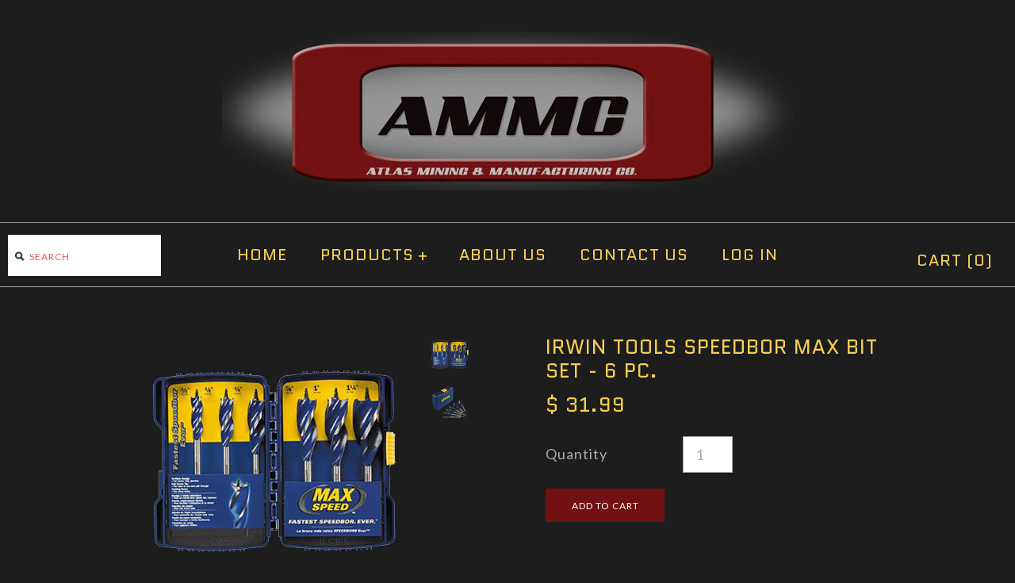

--- FILE ---
content_type: text/html; charset=utf-8
request_url: https://eliteweldingus.com/products/irwin-tools-speedbor-max-bit-set-6-pc
body_size: 13675
content:
<!DOCTYPE html>
<!--[if lte IE 7 ]>   <html class="no-js ie7"> <![endif]-->
<!--[if IE 8 ]>   <html class="no-js ie8"> <![endif]-->
<!--[if (gt IE 8)|!(IE)]><!--> <html class="no-js"> <!--<![endif]-->
<head>
  <!-- Symmetry 1.8.7 -->
<meta charset="UTF-8">
  <meta http-equiv="X-UA-Compatible" content="IE=edge,chrome=1">
  <meta name="viewport" content="width=device-width,initial-scale=1.0" />
  
  <title>
    Irwin Tools Speedbor Max Bit Set - 6 pc. - AMMC
  </title>
  
  <meta name="description" content="Speedbor Speed bits have a tri-flute design for faster chip ejection, with a full screw tip allowing bits to self feed. The Fastest Speedbor ever Cutting spurs have 3 cutting edges for added durability Grooved hex shank prevents slipping in drill chuck or bit extension Fits all standard 1/4&quot; quick change chucks Include" />
  
  <link rel="canonical" href="https://ammcindustries.com/products/irwin-tools-speedbor-max-bit-set-6-pc" />
  
  
  
  <link rel="shortcut icon" type="image/x-icon" href="//eliteweldingus.com/cdn/shop/t/11/assets/favicon.ico?v=124716697993589888671486426125">
  
  
<meta property="og:site_name" content="AMMC" />

    <meta property="og:image" content="http://eliteweldingus.com/cdn/shop/products/speedbor-max-speed-bit-sets-2163_1024x1024.png?v=1578610523" />
    <meta property="og:description" content="Speedbor Speed bits have a tri-flute design for faster chip ejection, with a full screw tip allowing bits to self..." />
    <meta property="og:title" content="Irwin Tools Speedbor Max Bit Set - 6 pc. - AMMC" />
    <meta property="og:type" content="product" />
    <meta property="og:url" content="https://ammcindustries.com/products/irwin-tools-speedbor-max-bit-set-6-pc" />
    <meta property="og:price:amount" content="31.99" />
    <meta property="og:price:currency" content="USD" />
    <meta property="og:availability" content="instock" />

  
  
  
    
    
    
    
    
    <link href="//fonts.googleapis.com/css?family=Lato:400,700" rel="stylesheet" type="text/css">
    
  
    
    
    
    
    
    <link href="//fonts.googleapis.com/css?family=Quantico" rel="stylesheet" type="text/css">
    
  
    
    
    
    
    
    <link href="//fonts.googleapis.com/css?family=Lato" rel="stylesheet" type="text/css">
    
  
    
    
    
    
    
    <link href="//fonts.googleapis.com/css?family=Quantico" rel="stylesheet" type="text/css">
    
  
    
    
    
    
    
    <link href="//fonts.googleapis.com/css?family=Lato:400,700" rel="stylesheet" type="text/css">
    
  
  
  <link href="//eliteweldingus.com/cdn/shop/t/11/assets/jquery.fancybox-1.3.4.css?v=98371336391678650921486426127" rel="stylesheet" type="text/css" media="all" />
  <link href="//eliteweldingus.com/cdn/shop/t/11/assets/styles.css?v=5944302841662842951721924279" rel="stylesheet" type="text/css" media="all" />
  
  
  
  <script src="//eliteweldingus.com/cdn/shopifycloud/storefront/assets/themes_support/option_selection-b017cd28.js" type="text/javascript"></script>
  <script src="//ajax.googleapis.com/ajax/libs/jquery/1.8/jquery.min.js" type="text/javascript"></script>
  <script src="//eliteweldingus.com/cdn/shopifycloud/storefront/assets/themes_support/api.jquery-7ab1a3a4.js" type="text/javascript"></script>
  <script src="//eliteweldingus.com/cdn/shop/t/11/assets/jquery.imagesloaded.js?v=152185615114068459041486426128" type="text/javascript"></script>
  <script src="//eliteweldingus.com/cdn/shop/t/11/assets/jquery.flexslider-min.js?v=118028598141947038601486426127" type="text/javascript"></script>
  <script src="//eliteweldingus.com/cdn/shop/t/11/assets/jquery.fancybox-1.3.4.pack.js?v=34089609541447856301486426127" type="text/javascript"></script>
<script>
  Shopify.money_format = "$ {{amount}}";
</script>
    <script src="//eliteweldingus.com/cdn/shop/t/11/assets/main.js?v=85909337117757161311721924279" type="text/javascript"></script>


<style type="text/css">
  
  
  
</style>

    <script>window.performance && window.performance.mark && window.performance.mark('shopify.content_for_header.start');</script><meta name="google-site-verification" content="fRuaqtXx-en7QeYSMMBK8mPPjmhe4jrkZbEFLIaA4UY">
<meta id="shopify-digital-wallet" name="shopify-digital-wallet" content="/7343643/digital_wallets/dialog">
<meta name="shopify-checkout-api-token" content="c9c0db37de4d1890fdf78eea33825ded">
<meta id="in-context-paypal-metadata" data-shop-id="7343643" data-venmo-supported="false" data-environment="production" data-locale="en_US" data-paypal-v4="true" data-currency="USD">
<link rel="alternate" type="application/json+oembed" href="https://ammcindustries.com/products/irwin-tools-speedbor-max-bit-set-6-pc.oembed">
<script async="async" src="/checkouts/internal/preloads.js?locale=en-US"></script>
<link rel="preconnect" href="https://shop.app" crossorigin="anonymous">
<script async="async" src="https://shop.app/checkouts/internal/preloads.js?locale=en-US&shop_id=7343643" crossorigin="anonymous"></script>
<script id="shopify-features" type="application/json">{"accessToken":"c9c0db37de4d1890fdf78eea33825ded","betas":["rich-media-storefront-analytics"],"domain":"eliteweldingus.com","predictiveSearch":true,"shopId":7343643,"locale":"en"}</script>
<script>var Shopify = Shopify || {};
Shopify.shop = "ammc-2.myshopify.com";
Shopify.locale = "en";
Shopify.currency = {"active":"USD","rate":"1.0"};
Shopify.country = "US";
Shopify.theme = {"name":"Symmetry - TH-02-06-17","id":173767697,"schema_name":null,"schema_version":null,"theme_store_id":null,"role":"main"};
Shopify.theme.handle = "null";
Shopify.theme.style = {"id":null,"handle":null};
Shopify.cdnHost = "eliteweldingus.com/cdn";
Shopify.routes = Shopify.routes || {};
Shopify.routes.root = "/";</script>
<script type="module">!function(o){(o.Shopify=o.Shopify||{}).modules=!0}(window);</script>
<script>!function(o){function n(){var o=[];function n(){o.push(Array.prototype.slice.apply(arguments))}return n.q=o,n}var t=o.Shopify=o.Shopify||{};t.loadFeatures=n(),t.autoloadFeatures=n()}(window);</script>
<script>
  window.ShopifyPay = window.ShopifyPay || {};
  window.ShopifyPay.apiHost = "shop.app\/pay";
  window.ShopifyPay.redirectState = null;
</script>
<script id="shop-js-analytics" type="application/json">{"pageType":"product"}</script>
<script defer="defer" async type="module" src="//eliteweldingus.com/cdn/shopifycloud/shop-js/modules/v2/client.init-shop-cart-sync_BdyHc3Nr.en.esm.js"></script>
<script defer="defer" async type="module" src="//eliteweldingus.com/cdn/shopifycloud/shop-js/modules/v2/chunk.common_Daul8nwZ.esm.js"></script>
<script type="module">
  await import("//eliteweldingus.com/cdn/shopifycloud/shop-js/modules/v2/client.init-shop-cart-sync_BdyHc3Nr.en.esm.js");
await import("//eliteweldingus.com/cdn/shopifycloud/shop-js/modules/v2/chunk.common_Daul8nwZ.esm.js");

  window.Shopify.SignInWithShop?.initShopCartSync?.({"fedCMEnabled":true,"windoidEnabled":true});

</script>
<script>
  window.Shopify = window.Shopify || {};
  if (!window.Shopify.featureAssets) window.Shopify.featureAssets = {};
  window.Shopify.featureAssets['shop-js'] = {"shop-cart-sync":["modules/v2/client.shop-cart-sync_QYOiDySF.en.esm.js","modules/v2/chunk.common_Daul8nwZ.esm.js"],"init-fed-cm":["modules/v2/client.init-fed-cm_DchLp9rc.en.esm.js","modules/v2/chunk.common_Daul8nwZ.esm.js"],"shop-button":["modules/v2/client.shop-button_OV7bAJc5.en.esm.js","modules/v2/chunk.common_Daul8nwZ.esm.js"],"init-windoid":["modules/v2/client.init-windoid_DwxFKQ8e.en.esm.js","modules/v2/chunk.common_Daul8nwZ.esm.js"],"shop-cash-offers":["modules/v2/client.shop-cash-offers_DWtL6Bq3.en.esm.js","modules/v2/chunk.common_Daul8nwZ.esm.js","modules/v2/chunk.modal_CQq8HTM6.esm.js"],"shop-toast-manager":["modules/v2/client.shop-toast-manager_CX9r1SjA.en.esm.js","modules/v2/chunk.common_Daul8nwZ.esm.js"],"init-shop-email-lookup-coordinator":["modules/v2/client.init-shop-email-lookup-coordinator_UhKnw74l.en.esm.js","modules/v2/chunk.common_Daul8nwZ.esm.js"],"pay-button":["modules/v2/client.pay-button_DzxNnLDY.en.esm.js","modules/v2/chunk.common_Daul8nwZ.esm.js"],"avatar":["modules/v2/client.avatar_BTnouDA3.en.esm.js"],"init-shop-cart-sync":["modules/v2/client.init-shop-cart-sync_BdyHc3Nr.en.esm.js","modules/v2/chunk.common_Daul8nwZ.esm.js"],"shop-login-button":["modules/v2/client.shop-login-button_D8B466_1.en.esm.js","modules/v2/chunk.common_Daul8nwZ.esm.js","modules/v2/chunk.modal_CQq8HTM6.esm.js"],"init-customer-accounts-sign-up":["modules/v2/client.init-customer-accounts-sign-up_C8fpPm4i.en.esm.js","modules/v2/client.shop-login-button_D8B466_1.en.esm.js","modules/v2/chunk.common_Daul8nwZ.esm.js","modules/v2/chunk.modal_CQq8HTM6.esm.js"],"init-shop-for-new-customer-accounts":["modules/v2/client.init-shop-for-new-customer-accounts_CVTO0Ztu.en.esm.js","modules/v2/client.shop-login-button_D8B466_1.en.esm.js","modules/v2/chunk.common_Daul8nwZ.esm.js","modules/v2/chunk.modal_CQq8HTM6.esm.js"],"init-customer-accounts":["modules/v2/client.init-customer-accounts_dRgKMfrE.en.esm.js","modules/v2/client.shop-login-button_D8B466_1.en.esm.js","modules/v2/chunk.common_Daul8nwZ.esm.js","modules/v2/chunk.modal_CQq8HTM6.esm.js"],"shop-follow-button":["modules/v2/client.shop-follow-button_CkZpjEct.en.esm.js","modules/v2/chunk.common_Daul8nwZ.esm.js","modules/v2/chunk.modal_CQq8HTM6.esm.js"],"lead-capture":["modules/v2/client.lead-capture_BntHBhfp.en.esm.js","modules/v2/chunk.common_Daul8nwZ.esm.js","modules/v2/chunk.modal_CQq8HTM6.esm.js"],"checkout-modal":["modules/v2/client.checkout-modal_CfxcYbTm.en.esm.js","modules/v2/chunk.common_Daul8nwZ.esm.js","modules/v2/chunk.modal_CQq8HTM6.esm.js"],"shop-login":["modules/v2/client.shop-login_Da4GZ2H6.en.esm.js","modules/v2/chunk.common_Daul8nwZ.esm.js","modules/v2/chunk.modal_CQq8HTM6.esm.js"],"payment-terms":["modules/v2/client.payment-terms_MV4M3zvL.en.esm.js","modules/v2/chunk.common_Daul8nwZ.esm.js","modules/v2/chunk.modal_CQq8HTM6.esm.js"]};
</script>
<script>(function() {
  var isLoaded = false;
  function asyncLoad() {
    if (isLoaded) return;
    isLoaded = true;
    var urls = ["https:\/\/cdn.hextom.com\/js\/freeshippingbar.js?shop=ammc-2.myshopify.com"];
    for (var i = 0; i < urls.length; i++) {
      var s = document.createElement('script');
      s.type = 'text/javascript';
      s.async = true;
      s.src = urls[i];
      var x = document.getElementsByTagName('script')[0];
      x.parentNode.insertBefore(s, x);
    }
  };
  if(window.attachEvent) {
    window.attachEvent('onload', asyncLoad);
  } else {
    window.addEventListener('load', asyncLoad, false);
  }
})();</script>
<script id="__st">var __st={"a":7343643,"offset":-25200,"reqid":"7d6d5076-d263-4252-b11f-837db9f0aae8-1768963804","pageurl":"eliteweldingus.com\/products\/irwin-tools-speedbor-max-bit-set-6-pc","u":"2dd2742ee033","p":"product","rtyp":"product","rid":503103300};</script>
<script>window.ShopifyPaypalV4VisibilityTracking = true;</script>
<script id="captcha-bootstrap">!function(){'use strict';const t='contact',e='account',n='new_comment',o=[[t,t],['blogs',n],['comments',n],[t,'customer']],c=[[e,'customer_login'],[e,'guest_login'],[e,'recover_customer_password'],[e,'create_customer']],r=t=>t.map((([t,e])=>`form[action*='/${t}']:not([data-nocaptcha='true']) input[name='form_type'][value='${e}']`)).join(','),a=t=>()=>t?[...document.querySelectorAll(t)].map((t=>t.form)):[];function s(){const t=[...o],e=r(t);return a(e)}const i='password',u='form_key',d=['recaptcha-v3-token','g-recaptcha-response','h-captcha-response',i],f=()=>{try{return window.sessionStorage}catch{return}},m='__shopify_v',_=t=>t.elements[u];function p(t,e,n=!1){try{const o=window.sessionStorage,c=JSON.parse(o.getItem(e)),{data:r}=function(t){const{data:e,action:n}=t;return t[m]||n?{data:e,action:n}:{data:t,action:n}}(c);for(const[e,n]of Object.entries(r))t.elements[e]&&(t.elements[e].value=n);n&&o.removeItem(e)}catch(o){console.error('form repopulation failed',{error:o})}}const l='form_type',E='cptcha';function T(t){t.dataset[E]=!0}const w=window,h=w.document,L='Shopify',v='ce_forms',y='captcha';let A=!1;((t,e)=>{const n=(g='f06e6c50-85a8-45c8-87d0-21a2b65856fe',I='https://cdn.shopify.com/shopifycloud/storefront-forms-hcaptcha/ce_storefront_forms_captcha_hcaptcha.v1.5.2.iife.js',D={infoText:'Protected by hCaptcha',privacyText:'Privacy',termsText:'Terms'},(t,e,n)=>{const o=w[L][v],c=o.bindForm;if(c)return c(t,g,e,D).then(n);var r;o.q.push([[t,g,e,D],n]),r=I,A||(h.body.append(Object.assign(h.createElement('script'),{id:'captcha-provider',async:!0,src:r})),A=!0)});var g,I,D;w[L]=w[L]||{},w[L][v]=w[L][v]||{},w[L][v].q=[],w[L][y]=w[L][y]||{},w[L][y].protect=function(t,e){n(t,void 0,e),T(t)},Object.freeze(w[L][y]),function(t,e,n,w,h,L){const[v,y,A,g]=function(t,e,n){const i=e?o:[],u=t?c:[],d=[...i,...u],f=r(d),m=r(i),_=r(d.filter((([t,e])=>n.includes(e))));return[a(f),a(m),a(_),s()]}(w,h,L),I=t=>{const e=t.target;return e instanceof HTMLFormElement?e:e&&e.form},D=t=>v().includes(t);t.addEventListener('submit',(t=>{const e=I(t);if(!e)return;const n=D(e)&&!e.dataset.hcaptchaBound&&!e.dataset.recaptchaBound,o=_(e),c=g().includes(e)&&(!o||!o.value);(n||c)&&t.preventDefault(),c&&!n&&(function(t){try{if(!f())return;!function(t){const e=f();if(!e)return;const n=_(t);if(!n)return;const o=n.value;o&&e.removeItem(o)}(t);const e=Array.from(Array(32),(()=>Math.random().toString(36)[2])).join('');!function(t,e){_(t)||t.append(Object.assign(document.createElement('input'),{type:'hidden',name:u})),t.elements[u].value=e}(t,e),function(t,e){const n=f();if(!n)return;const o=[...t.querySelectorAll(`input[type='${i}']`)].map((({name:t})=>t)),c=[...d,...o],r={};for(const[a,s]of new FormData(t).entries())c.includes(a)||(r[a]=s);n.setItem(e,JSON.stringify({[m]:1,action:t.action,data:r}))}(t,e)}catch(e){console.error('failed to persist form',e)}}(e),e.submit())}));const S=(t,e)=>{t&&!t.dataset[E]&&(n(t,e.some((e=>e===t))),T(t))};for(const o of['focusin','change'])t.addEventListener(o,(t=>{const e=I(t);D(e)&&S(e,y())}));const B=e.get('form_key'),M=e.get(l),P=B&&M;t.addEventListener('DOMContentLoaded',(()=>{const t=y();if(P)for(const e of t)e.elements[l].value===M&&p(e,B);[...new Set([...A(),...v().filter((t=>'true'===t.dataset.shopifyCaptcha))])].forEach((e=>S(e,t)))}))}(h,new URLSearchParams(w.location.search),n,t,e,['guest_login'])})(!0,!0)}();</script>
<script integrity="sha256-4kQ18oKyAcykRKYeNunJcIwy7WH5gtpwJnB7kiuLZ1E=" data-source-attribution="shopify.loadfeatures" defer="defer" src="//eliteweldingus.com/cdn/shopifycloud/storefront/assets/storefront/load_feature-a0a9edcb.js" crossorigin="anonymous"></script>
<script crossorigin="anonymous" defer="defer" src="//eliteweldingus.com/cdn/shopifycloud/storefront/assets/shopify_pay/storefront-65b4c6d7.js?v=20250812"></script>
<script data-source-attribution="shopify.dynamic_checkout.dynamic.init">var Shopify=Shopify||{};Shopify.PaymentButton=Shopify.PaymentButton||{isStorefrontPortableWallets:!0,init:function(){window.Shopify.PaymentButton.init=function(){};var t=document.createElement("script");t.src="https://eliteweldingus.com/cdn/shopifycloud/portable-wallets/latest/portable-wallets.en.js",t.type="module",document.head.appendChild(t)}};
</script>
<script data-source-attribution="shopify.dynamic_checkout.buyer_consent">
  function portableWalletsHideBuyerConsent(e){var t=document.getElementById("shopify-buyer-consent"),n=document.getElementById("shopify-subscription-policy-button");t&&n&&(t.classList.add("hidden"),t.setAttribute("aria-hidden","true"),n.removeEventListener("click",e))}function portableWalletsShowBuyerConsent(e){var t=document.getElementById("shopify-buyer-consent"),n=document.getElementById("shopify-subscription-policy-button");t&&n&&(t.classList.remove("hidden"),t.removeAttribute("aria-hidden"),n.addEventListener("click",e))}window.Shopify?.PaymentButton&&(window.Shopify.PaymentButton.hideBuyerConsent=portableWalletsHideBuyerConsent,window.Shopify.PaymentButton.showBuyerConsent=portableWalletsShowBuyerConsent);
</script>
<script data-source-attribution="shopify.dynamic_checkout.cart.bootstrap">document.addEventListener("DOMContentLoaded",(function(){function t(){return document.querySelector("shopify-accelerated-checkout-cart, shopify-accelerated-checkout")}if(t())Shopify.PaymentButton.init();else{new MutationObserver((function(e,n){t()&&(Shopify.PaymentButton.init(),n.disconnect())})).observe(document.body,{childList:!0,subtree:!0})}}));
</script>
<link id="shopify-accelerated-checkout-styles" rel="stylesheet" media="screen" href="https://eliteweldingus.com/cdn/shopifycloud/portable-wallets/latest/accelerated-checkout-backwards-compat.css" crossorigin="anonymous">
<style id="shopify-accelerated-checkout-cart">
        #shopify-buyer-consent {
  margin-top: 1em;
  display: inline-block;
  width: 100%;
}

#shopify-buyer-consent.hidden {
  display: none;
}

#shopify-subscription-policy-button {
  background: none;
  border: none;
  padding: 0;
  text-decoration: underline;
  font-size: inherit;
  cursor: pointer;
}

#shopify-subscription-policy-button::before {
  box-shadow: none;
}

      </style>

<script>window.performance && window.performance.mark && window.performance.mark('shopify.content_for_header.end');</script>
<link href="https://monorail-edge.shopifysvc.com" rel="dns-prefetch">
<script>(function(){if ("sendBeacon" in navigator && "performance" in window) {try {var session_token_from_headers = performance.getEntriesByType('navigation')[0].serverTiming.find(x => x.name == '_s').description;} catch {var session_token_from_headers = undefined;}var session_cookie_matches = document.cookie.match(/_shopify_s=([^;]*)/);var session_token_from_cookie = session_cookie_matches && session_cookie_matches.length === 2 ? session_cookie_matches[1] : "";var session_token = session_token_from_headers || session_token_from_cookie || "";function handle_abandonment_event(e) {var entries = performance.getEntries().filter(function(entry) {return /monorail-edge.shopifysvc.com/.test(entry.name);});if (!window.abandonment_tracked && entries.length === 0) {window.abandonment_tracked = true;var currentMs = Date.now();var navigation_start = performance.timing.navigationStart;var payload = {shop_id: 7343643,url: window.location.href,navigation_start,duration: currentMs - navigation_start,session_token,page_type: "product"};window.navigator.sendBeacon("https://monorail-edge.shopifysvc.com/v1/produce", JSON.stringify({schema_id: "online_store_buyer_site_abandonment/1.1",payload: payload,metadata: {event_created_at_ms: currentMs,event_sent_at_ms: currentMs}}));}}window.addEventListener('pagehide', handle_abandonment_event);}}());</script>
<script id="web-pixels-manager-setup">(function e(e,d,r,n,o){if(void 0===o&&(o={}),!Boolean(null===(a=null===(i=window.Shopify)||void 0===i?void 0:i.analytics)||void 0===a?void 0:a.replayQueue)){var i,a;window.Shopify=window.Shopify||{};var t=window.Shopify;t.analytics=t.analytics||{};var s=t.analytics;s.replayQueue=[],s.publish=function(e,d,r){return s.replayQueue.push([e,d,r]),!0};try{self.performance.mark("wpm:start")}catch(e){}var l=function(){var e={modern:/Edge?\/(1{2}[4-9]|1[2-9]\d|[2-9]\d{2}|\d{4,})\.\d+(\.\d+|)|Firefox\/(1{2}[4-9]|1[2-9]\d|[2-9]\d{2}|\d{4,})\.\d+(\.\d+|)|Chrom(ium|e)\/(9{2}|\d{3,})\.\d+(\.\d+|)|(Maci|X1{2}).+ Version\/(15\.\d+|(1[6-9]|[2-9]\d|\d{3,})\.\d+)([,.]\d+|)( \(\w+\)|)( Mobile\/\w+|) Safari\/|Chrome.+OPR\/(9{2}|\d{3,})\.\d+\.\d+|(CPU[ +]OS|iPhone[ +]OS|CPU[ +]iPhone|CPU IPhone OS|CPU iPad OS)[ +]+(15[._]\d+|(1[6-9]|[2-9]\d|\d{3,})[._]\d+)([._]\d+|)|Android:?[ /-](13[3-9]|1[4-9]\d|[2-9]\d{2}|\d{4,})(\.\d+|)(\.\d+|)|Android.+Firefox\/(13[5-9]|1[4-9]\d|[2-9]\d{2}|\d{4,})\.\d+(\.\d+|)|Android.+Chrom(ium|e)\/(13[3-9]|1[4-9]\d|[2-9]\d{2}|\d{4,})\.\d+(\.\d+|)|SamsungBrowser\/([2-9]\d|\d{3,})\.\d+/,legacy:/Edge?\/(1[6-9]|[2-9]\d|\d{3,})\.\d+(\.\d+|)|Firefox\/(5[4-9]|[6-9]\d|\d{3,})\.\d+(\.\d+|)|Chrom(ium|e)\/(5[1-9]|[6-9]\d|\d{3,})\.\d+(\.\d+|)([\d.]+$|.*Safari\/(?![\d.]+ Edge\/[\d.]+$))|(Maci|X1{2}).+ Version\/(10\.\d+|(1[1-9]|[2-9]\d|\d{3,})\.\d+)([,.]\d+|)( \(\w+\)|)( Mobile\/\w+|) Safari\/|Chrome.+OPR\/(3[89]|[4-9]\d|\d{3,})\.\d+\.\d+|(CPU[ +]OS|iPhone[ +]OS|CPU[ +]iPhone|CPU IPhone OS|CPU iPad OS)[ +]+(10[._]\d+|(1[1-9]|[2-9]\d|\d{3,})[._]\d+)([._]\d+|)|Android:?[ /-](13[3-9]|1[4-9]\d|[2-9]\d{2}|\d{4,})(\.\d+|)(\.\d+|)|Mobile Safari.+OPR\/([89]\d|\d{3,})\.\d+\.\d+|Android.+Firefox\/(13[5-9]|1[4-9]\d|[2-9]\d{2}|\d{4,})\.\d+(\.\d+|)|Android.+Chrom(ium|e)\/(13[3-9]|1[4-9]\d|[2-9]\d{2}|\d{4,})\.\d+(\.\d+|)|Android.+(UC? ?Browser|UCWEB|U3)[ /]?(15\.([5-9]|\d{2,})|(1[6-9]|[2-9]\d|\d{3,})\.\d+)\.\d+|SamsungBrowser\/(5\.\d+|([6-9]|\d{2,})\.\d+)|Android.+MQ{2}Browser\/(14(\.(9|\d{2,})|)|(1[5-9]|[2-9]\d|\d{3,})(\.\d+|))(\.\d+|)|K[Aa][Ii]OS\/(3\.\d+|([4-9]|\d{2,})\.\d+)(\.\d+|)/},d=e.modern,r=e.legacy,n=navigator.userAgent;return n.match(d)?"modern":n.match(r)?"legacy":"unknown"}(),u="modern"===l?"modern":"legacy",c=(null!=n?n:{modern:"",legacy:""})[u],f=function(e){return[e.baseUrl,"/wpm","/b",e.hashVersion,"modern"===e.buildTarget?"m":"l",".js"].join("")}({baseUrl:d,hashVersion:r,buildTarget:u}),m=function(e){var d=e.version,r=e.bundleTarget,n=e.surface,o=e.pageUrl,i=e.monorailEndpoint;return{emit:function(e){var a=e.status,t=e.errorMsg,s=(new Date).getTime(),l=JSON.stringify({metadata:{event_sent_at_ms:s},events:[{schema_id:"web_pixels_manager_load/3.1",payload:{version:d,bundle_target:r,page_url:o,status:a,surface:n,error_msg:t},metadata:{event_created_at_ms:s}}]});if(!i)return console&&console.warn&&console.warn("[Web Pixels Manager] No Monorail endpoint provided, skipping logging."),!1;try{return self.navigator.sendBeacon.bind(self.navigator)(i,l)}catch(e){}var u=new XMLHttpRequest;try{return u.open("POST",i,!0),u.setRequestHeader("Content-Type","text/plain"),u.send(l),!0}catch(e){return console&&console.warn&&console.warn("[Web Pixels Manager] Got an unhandled error while logging to Monorail."),!1}}}}({version:r,bundleTarget:l,surface:e.surface,pageUrl:self.location.href,monorailEndpoint:e.monorailEndpoint});try{o.browserTarget=l,function(e){var d=e.src,r=e.async,n=void 0===r||r,o=e.onload,i=e.onerror,a=e.sri,t=e.scriptDataAttributes,s=void 0===t?{}:t,l=document.createElement("script"),u=document.querySelector("head"),c=document.querySelector("body");if(l.async=n,l.src=d,a&&(l.integrity=a,l.crossOrigin="anonymous"),s)for(var f in s)if(Object.prototype.hasOwnProperty.call(s,f))try{l.dataset[f]=s[f]}catch(e){}if(o&&l.addEventListener("load",o),i&&l.addEventListener("error",i),u)u.appendChild(l);else{if(!c)throw new Error("Did not find a head or body element to append the script");c.appendChild(l)}}({src:f,async:!0,onload:function(){if(!function(){var e,d;return Boolean(null===(d=null===(e=window.Shopify)||void 0===e?void 0:e.analytics)||void 0===d?void 0:d.initialized)}()){var d=window.webPixelsManager.init(e)||void 0;if(d){var r=window.Shopify.analytics;r.replayQueue.forEach((function(e){var r=e[0],n=e[1],o=e[2];d.publishCustomEvent(r,n,o)})),r.replayQueue=[],r.publish=d.publishCustomEvent,r.visitor=d.visitor,r.initialized=!0}}},onerror:function(){return m.emit({status:"failed",errorMsg:"".concat(f," has failed to load")})},sri:function(e){var d=/^sha384-[A-Za-z0-9+/=]+$/;return"string"==typeof e&&d.test(e)}(c)?c:"",scriptDataAttributes:o}),m.emit({status:"loading"})}catch(e){m.emit({status:"failed",errorMsg:(null==e?void 0:e.message)||"Unknown error"})}}})({shopId: 7343643,storefrontBaseUrl: "https://ammcindustries.com",extensionsBaseUrl: "https://extensions.shopifycdn.com/cdn/shopifycloud/web-pixels-manager",monorailEndpoint: "https://monorail-edge.shopifysvc.com/unstable/produce_batch",surface: "storefront-renderer",enabledBetaFlags: ["2dca8a86"],webPixelsConfigList: [{"id":"325681255","configuration":"{\"config\":\"{\\\"pixel_id\\\":\\\"AW-702432589\\\",\\\"target_country\\\":\\\"US\\\",\\\"gtag_events\\\":[{\\\"type\\\":\\\"page_view\\\",\\\"action_label\\\":\\\"AW-702432589\\\/U2IHCLeOgq8BEM2K-c4C\\\"},{\\\"type\\\":\\\"purchase\\\",\\\"action_label\\\":\\\"AW-702432589\\\/IMNOCLqOgq8BEM2K-c4C\\\"},{\\\"type\\\":\\\"view_item\\\",\\\"action_label\\\":\\\"AW-702432589\\\/a2g2CL2Ogq8BEM2K-c4C\\\"},{\\\"type\\\":\\\"add_to_cart\\\",\\\"action_label\\\":\\\"AW-702432589\\\/RFrACMCOgq8BEM2K-c4C\\\"},{\\\"type\\\":\\\"begin_checkout\\\",\\\"action_label\\\":\\\"AW-702432589\\\/es10CMOOgq8BEM2K-c4C\\\"},{\\\"type\\\":\\\"search\\\",\\\"action_label\\\":\\\"AW-702432589\\\/M2JoCMaOgq8BEM2K-c4C\\\"},{\\\"type\\\":\\\"add_payment_info\\\",\\\"action_label\\\":\\\"AW-702432589\\\/m38ECMmOgq8BEM2K-c4C\\\"}],\\\"enable_monitoring_mode\\\":false}\"}","eventPayloadVersion":"v1","runtimeContext":"OPEN","scriptVersion":"b2a88bafab3e21179ed38636efcd8a93","type":"APP","apiClientId":1780363,"privacyPurposes":[],"dataSharingAdjustments":{"protectedCustomerApprovalScopes":["read_customer_address","read_customer_email","read_customer_name","read_customer_personal_data","read_customer_phone"]}},{"id":"42893415","eventPayloadVersion":"v1","runtimeContext":"LAX","scriptVersion":"1","type":"CUSTOM","privacyPurposes":["MARKETING"],"name":"Meta pixel (migrated)"},{"id":"70090855","eventPayloadVersion":"v1","runtimeContext":"LAX","scriptVersion":"1","type":"CUSTOM","privacyPurposes":["ANALYTICS"],"name":"Google Analytics tag (migrated)"},{"id":"shopify-app-pixel","configuration":"{}","eventPayloadVersion":"v1","runtimeContext":"STRICT","scriptVersion":"0450","apiClientId":"shopify-pixel","type":"APP","privacyPurposes":["ANALYTICS","MARKETING"]},{"id":"shopify-custom-pixel","eventPayloadVersion":"v1","runtimeContext":"LAX","scriptVersion":"0450","apiClientId":"shopify-pixel","type":"CUSTOM","privacyPurposes":["ANALYTICS","MARKETING"]}],isMerchantRequest: false,initData: {"shop":{"name":"AMMC","paymentSettings":{"currencyCode":"USD"},"myshopifyDomain":"ammc-2.myshopify.com","countryCode":"US","storefrontUrl":"https:\/\/ammcindustries.com"},"customer":null,"cart":null,"checkout":null,"productVariants":[{"price":{"amount":31.99,"currencyCode":"USD"},"product":{"title":"Irwin Tools Speedbor Max Bit Set - 6 pc.","vendor":"AMMC","id":"503103300","untranslatedTitle":"Irwin Tools Speedbor Max Bit Set - 6 pc.","url":"\/products\/irwin-tools-speedbor-max-bit-set-6-pc","type":""},"id":"1538756036","image":{"src":"\/\/eliteweldingus.com\/cdn\/shop\/products\/speedbor-max-speed-bit-sets-2163.png?v=1578610523"},"sku":"585-3041006","title":"Default Title","untranslatedTitle":"Default Title"}],"purchasingCompany":null},},"https://eliteweldingus.com/cdn","fcfee988w5aeb613cpc8e4bc33m6693e112",{"modern":"","legacy":""},{"shopId":"7343643","storefrontBaseUrl":"https:\/\/ammcindustries.com","extensionBaseUrl":"https:\/\/extensions.shopifycdn.com\/cdn\/shopifycloud\/web-pixels-manager","surface":"storefront-renderer","enabledBetaFlags":"[\"2dca8a86\"]","isMerchantRequest":"false","hashVersion":"fcfee988w5aeb613cpc8e4bc33m6693e112","publish":"custom","events":"[[\"page_viewed\",{}],[\"product_viewed\",{\"productVariant\":{\"price\":{\"amount\":31.99,\"currencyCode\":\"USD\"},\"product\":{\"title\":\"Irwin Tools Speedbor Max Bit Set - 6 pc.\",\"vendor\":\"AMMC\",\"id\":\"503103300\",\"untranslatedTitle\":\"Irwin Tools Speedbor Max Bit Set - 6 pc.\",\"url\":\"\/products\/irwin-tools-speedbor-max-bit-set-6-pc\",\"type\":\"\"},\"id\":\"1538756036\",\"image\":{\"src\":\"\/\/eliteweldingus.com\/cdn\/shop\/products\/speedbor-max-speed-bit-sets-2163.png?v=1578610523\"},\"sku\":\"585-3041006\",\"title\":\"Default Title\",\"untranslatedTitle\":\"Default Title\"}}]]"});</script><script>
  window.ShopifyAnalytics = window.ShopifyAnalytics || {};
  window.ShopifyAnalytics.meta = window.ShopifyAnalytics.meta || {};
  window.ShopifyAnalytics.meta.currency = 'USD';
  var meta = {"product":{"id":503103300,"gid":"gid:\/\/shopify\/Product\/503103300","vendor":"AMMC","type":"","handle":"irwin-tools-speedbor-max-bit-set-6-pc","variants":[{"id":1538756036,"price":3199,"name":"Irwin Tools Speedbor Max Bit Set - 6 pc.","public_title":null,"sku":"585-3041006"}],"remote":false},"page":{"pageType":"product","resourceType":"product","resourceId":503103300,"requestId":"7d6d5076-d263-4252-b11f-837db9f0aae8-1768963804"}};
  for (var attr in meta) {
    window.ShopifyAnalytics.meta[attr] = meta[attr];
  }
</script>
<script class="analytics">
  (function () {
    var customDocumentWrite = function(content) {
      var jquery = null;

      if (window.jQuery) {
        jquery = window.jQuery;
      } else if (window.Checkout && window.Checkout.$) {
        jquery = window.Checkout.$;
      }

      if (jquery) {
        jquery('body').append(content);
      }
    };

    var hasLoggedConversion = function(token) {
      if (token) {
        return document.cookie.indexOf('loggedConversion=' + token) !== -1;
      }
      return false;
    }

    var setCookieIfConversion = function(token) {
      if (token) {
        var twoMonthsFromNow = new Date(Date.now());
        twoMonthsFromNow.setMonth(twoMonthsFromNow.getMonth() + 2);

        document.cookie = 'loggedConversion=' + token + '; expires=' + twoMonthsFromNow;
      }
    }

    var trekkie = window.ShopifyAnalytics.lib = window.trekkie = window.trekkie || [];
    if (trekkie.integrations) {
      return;
    }
    trekkie.methods = [
      'identify',
      'page',
      'ready',
      'track',
      'trackForm',
      'trackLink'
    ];
    trekkie.factory = function(method) {
      return function() {
        var args = Array.prototype.slice.call(arguments);
        args.unshift(method);
        trekkie.push(args);
        return trekkie;
      };
    };
    for (var i = 0; i < trekkie.methods.length; i++) {
      var key = trekkie.methods[i];
      trekkie[key] = trekkie.factory(key);
    }
    trekkie.load = function(config) {
      trekkie.config = config || {};
      trekkie.config.initialDocumentCookie = document.cookie;
      var first = document.getElementsByTagName('script')[0];
      var script = document.createElement('script');
      script.type = 'text/javascript';
      script.onerror = function(e) {
        var scriptFallback = document.createElement('script');
        scriptFallback.type = 'text/javascript';
        scriptFallback.onerror = function(error) {
                var Monorail = {
      produce: function produce(monorailDomain, schemaId, payload) {
        var currentMs = new Date().getTime();
        var event = {
          schema_id: schemaId,
          payload: payload,
          metadata: {
            event_created_at_ms: currentMs,
            event_sent_at_ms: currentMs
          }
        };
        return Monorail.sendRequest("https://" + monorailDomain + "/v1/produce", JSON.stringify(event));
      },
      sendRequest: function sendRequest(endpointUrl, payload) {
        // Try the sendBeacon API
        if (window && window.navigator && typeof window.navigator.sendBeacon === 'function' && typeof window.Blob === 'function' && !Monorail.isIos12()) {
          var blobData = new window.Blob([payload], {
            type: 'text/plain'
          });

          if (window.navigator.sendBeacon(endpointUrl, blobData)) {
            return true;
          } // sendBeacon was not successful

        } // XHR beacon

        var xhr = new XMLHttpRequest();

        try {
          xhr.open('POST', endpointUrl);
          xhr.setRequestHeader('Content-Type', 'text/plain');
          xhr.send(payload);
        } catch (e) {
          console.log(e);
        }

        return false;
      },
      isIos12: function isIos12() {
        return window.navigator.userAgent.lastIndexOf('iPhone; CPU iPhone OS 12_') !== -1 || window.navigator.userAgent.lastIndexOf('iPad; CPU OS 12_') !== -1;
      }
    };
    Monorail.produce('monorail-edge.shopifysvc.com',
      'trekkie_storefront_load_errors/1.1',
      {shop_id: 7343643,
      theme_id: 173767697,
      app_name: "storefront",
      context_url: window.location.href,
      source_url: "//eliteweldingus.com/cdn/s/trekkie.storefront.cd680fe47e6c39ca5d5df5f0a32d569bc48c0f27.min.js"});

        };
        scriptFallback.async = true;
        scriptFallback.src = '//eliteweldingus.com/cdn/s/trekkie.storefront.cd680fe47e6c39ca5d5df5f0a32d569bc48c0f27.min.js';
        first.parentNode.insertBefore(scriptFallback, first);
      };
      script.async = true;
      script.src = '//eliteweldingus.com/cdn/s/trekkie.storefront.cd680fe47e6c39ca5d5df5f0a32d569bc48c0f27.min.js';
      first.parentNode.insertBefore(script, first);
    };
    trekkie.load(
      {"Trekkie":{"appName":"storefront","development":false,"defaultAttributes":{"shopId":7343643,"isMerchantRequest":null,"themeId":173767697,"themeCityHash":"8810246672075605662","contentLanguage":"en","currency":"USD","eventMetadataId":"8026e12a-0d46-4c3b-940e-5297e5bc3918"},"isServerSideCookieWritingEnabled":true,"monorailRegion":"shop_domain","enabledBetaFlags":["65f19447"]},"Session Attribution":{},"S2S":{"facebookCapiEnabled":false,"source":"trekkie-storefront-renderer","apiClientId":580111}}
    );

    var loaded = false;
    trekkie.ready(function() {
      if (loaded) return;
      loaded = true;

      window.ShopifyAnalytics.lib = window.trekkie;

      var originalDocumentWrite = document.write;
      document.write = customDocumentWrite;
      try { window.ShopifyAnalytics.merchantGoogleAnalytics.call(this); } catch(error) {};
      document.write = originalDocumentWrite;

      window.ShopifyAnalytics.lib.page(null,{"pageType":"product","resourceType":"product","resourceId":503103300,"requestId":"7d6d5076-d263-4252-b11f-837db9f0aae8-1768963804","shopifyEmitted":true});

      var match = window.location.pathname.match(/checkouts\/(.+)\/(thank_you|post_purchase)/)
      var token = match? match[1]: undefined;
      if (!hasLoggedConversion(token)) {
        setCookieIfConversion(token);
        window.ShopifyAnalytics.lib.track("Viewed Product",{"currency":"USD","variantId":1538756036,"productId":503103300,"productGid":"gid:\/\/shopify\/Product\/503103300","name":"Irwin Tools Speedbor Max Bit Set - 6 pc.","price":"31.99","sku":"585-3041006","brand":"AMMC","variant":null,"category":"","nonInteraction":true,"remote":false},undefined,undefined,{"shopifyEmitted":true});
      window.ShopifyAnalytics.lib.track("monorail:\/\/trekkie_storefront_viewed_product\/1.1",{"currency":"USD","variantId":1538756036,"productId":503103300,"productGid":"gid:\/\/shopify\/Product\/503103300","name":"Irwin Tools Speedbor Max Bit Set - 6 pc.","price":"31.99","sku":"585-3041006","brand":"AMMC","variant":null,"category":"","nonInteraction":true,"remote":false,"referer":"https:\/\/eliteweldingus.com\/products\/irwin-tools-speedbor-max-bit-set-6-pc"});
      }
    });


        var eventsListenerScript = document.createElement('script');
        eventsListenerScript.async = true;
        eventsListenerScript.src = "//eliteweldingus.com/cdn/shopifycloud/storefront/assets/shop_events_listener-3da45d37.js";
        document.getElementsByTagName('head')[0].appendChild(eventsListenerScript);

})();</script>
  <script>
  if (!window.ga || (window.ga && typeof window.ga !== 'function')) {
    window.ga = function ga() {
      (window.ga.q = window.ga.q || []).push(arguments);
      if (window.Shopify && window.Shopify.analytics && typeof window.Shopify.analytics.publish === 'function') {
        window.Shopify.analytics.publish("ga_stub_called", {}, {sendTo: "google_osp_migration"});
      }
      console.error("Shopify's Google Analytics stub called with:", Array.from(arguments), "\nSee https://help.shopify.com/manual/promoting-marketing/pixels/pixel-migration#google for more information.");
    };
    if (window.Shopify && window.Shopify.analytics && typeof window.Shopify.analytics.publish === 'function') {
      window.Shopify.analytics.publish("ga_stub_initialized", {}, {sendTo: "google_osp_migration"});
    }
  }
</script>
<script
  defer
  src="https://eliteweldingus.com/cdn/shopifycloud/perf-kit/shopify-perf-kit-3.0.4.min.js"
  data-application="storefront-renderer"
  data-shop-id="7343643"
  data-render-region="gcp-us-central1"
  data-page-type="product"
  data-theme-instance-id="173767697"
  data-theme-name=""
  data-theme-version=""
  data-monorail-region="shop_domain"
  data-resource-timing-sampling-rate="10"
  data-shs="true"
  data-shs-beacon="true"
  data-shs-export-with-fetch="true"
  data-shs-logs-sample-rate="1"
  data-shs-beacon-endpoint="https://eliteweldingus.com/api/collect"
></script>
</head>

<body class="template-product">
  <div id="pageheader">
    <div id="mobile-header" class="cf">
      <button class="notabutton mobile-nav-toggle">Menu<span></span><span></span><span></span></button>
    </div>
    
        <div class="logo-area logo-pos- cf">
            
            
            
            <div class="logo container">
                <a href="/" title="AMMC">
                
                    <img class="logoimage" src="//eliteweldingus.com/cdn/shop/t/11/assets/logo.png?v=95921735413392672271486426128" alt="AMMC" />
                
                </a>
            </div><!-- /#logo -->
            
            
            <div class="util-area">
                <div class="search-box elegant-input">
                  
                </div>
                
                <div class="utils">
                    
                        <div class="social-links">
    
    
    <ul>
    
    
    
    
    
    
    
    
    
    
    
    
    
    
    
    
    
    
    
    
    
    
    
    
    
    
    
    
    
    
    
    </ul>
</div>

                    
                </div><!-- /.utils -->
            </div><!-- /.util-area -->
            
            
            
        </div><!-- /.logo-area -->
    </div><!-- /#pageheader -->
    
    
    
    <div id="main-nav" class="nav-row">
      <div class="mobile-features">
        <form class="mobile-search" action="/search" method="get">
          <i></i>
          <input type="text" name="q" placeholder="Search"/>
          <input class="notabutton" type="submit" value="&rarr;" />
        </form>
        <button class="mobile-nav-toggle button compact">X</button>
      </div>
      <div class="multi-level-nav">
    <div class="tier-1">
        <div class="search-box elegant-input">
          <form class="search-form" action="/search" method="get">
            <i></i>
            <input type="text" name="q" placeholder="Search"/>
            <input type="submit" value="&rarr;" />
          </form>
        </div>
        






<ul data-menu-handle="main-menu">

    <li>
        <a href="/">Home</a>
        
        
        
        
        





  
  
  
  


    </li>

    <li>
        <a href="/">Products</a>
        
        
        
        
        






<ul data-menu-handle="products">

    <li>
        <a href="/collections/mining-listing">MINING</a>
        
        
        
        
        





  
  
  
  


    </li>

    <li>
        <a href="/collections/industrial-listing">INDUSTRIAL</a>
        
        
        
        
        





  
  
  
  


    </li>

    <li>
        <a href="/collections/safety-listing">SAFETY</a>
        
        
        
        
        





  
  
  
  


    </li>

    <li>
        <a href="/collections/shop-by-brand-listing">SHOP BY BRAND</a>
        
        
        
        
        





  
  
  
  


    </li>

</ul>


    </li>

    <li>
        <a href="/pages/about-us">About Us</a>
        
        
        
        
        





  
  
  
  


    </li>

    <li>
        <a href="/pages/contact-us">Contact Us</a>
        
        
        
        
        





  
  
  
  


    </li>

</ul>


        
        
    
        <ul>
            <li class="account-links">
                
                    
                    <span class="login"><a href="/account/login" id="customer_login_link">Log in</a></span>
                
            </li>
        </ul>
    
    
        
        <div class="cart-summary">
          <a href="/cart" class="cart-count ">
            Cart (0)
          </a>
                      
          
        </div>
    </div>
</div>
    </div><!-- /#main-nav -->
    
    <div id="content">
        
        
        
        
        
          
<!-- spurit_po-added -->
<script>
	var SPOParams = {
		"id" : "8d0d247838f386484278080587c0a2e1",
		"apiScript" : "//eliteweldingus.com/cdn/shopifycloud/storefront/assets/themes_support/api.jquery-7ab1a3a4.js",
		"product" : {"id":503103300,"title":"Irwin Tools Speedbor Max Bit Set - 6 pc.","handle":"irwin-tools-speedbor-max-bit-set-6-pc","description":"\u003cp\u003e\u003cstrong\u003eSpeedbor Speed bits have a tri-flute design for faster chip ejection, with a full screw tip allowing bits to self feed.\u003cbr\u003e\u003c\/strong\u003e\u003c\/p\u003e\n\u003cul\u003e\n\u003cli\u003eThe Fastest Speedbor ever\u003c\/li\u003e\n\u003cli\u003eCutting spurs have 3 cutting edges for added durability\u003c\/li\u003e\n\u003cli\u003eGrooved hex shank prevents slipping in drill chuck or bit extension\u003c\/li\u003e\n\u003cli\u003eFits all standard 1\/4\" quick change chucks\u003c\/li\u003e\n\u003cli\u003eIncludes an IRWIN Pro Set Case made of durable molded ABS resin, so it can hold up to anything the jobsite throws at it. Case includes a full-length metal hinge pin for maximum durability and long life, and bit identification is simple with easy-to-read size markings. \u003c\/li\u003e\n\u003c\/ul\u003e\n\u003cp\u003e\u003cstrong\u003e \u003c\/strong\u003e\u003c\/p\u003e","published_at":"2015-05-04T11:27:00-06:00","created_at":"2015-05-04T11:35:46-06:00","vendor":"AMMC","type":"","tags":[],"price":3199,"price_min":3199,"price_max":3199,"available":true,"price_varies":false,"compare_at_price":null,"compare_at_price_min":0,"compare_at_price_max":0,"compare_at_price_varies":false,"variants":[{"id":1538756036,"title":"Default Title","option1":"Default Title","option2":null,"option3":null,"sku":"585-3041006","requires_shipping":true,"taxable":true,"featured_image":null,"available":true,"name":"Irwin Tools Speedbor Max Bit Set - 6 pc.","public_title":null,"options":["Default Title"],"price":3199,"weight":2495,"compare_at_price":null,"inventory_quantity":1,"inventory_management":null,"inventory_policy":"deny","barcode":"","requires_selling_plan":false,"selling_plan_allocations":[]}],"images":["\/\/eliteweldingus.com\/cdn\/shop\/products\/speedbor-max-speed-bit-sets-2163.png?v=1578610523","\/\/eliteweldingus.com\/cdn\/shop\/products\/speedbor-max-speed-bit-sets-2164.png?v=1578610523"],"featured_image":"\/\/eliteweldingus.com\/cdn\/shop\/products\/speedbor-max-speed-bit-sets-2163.png?v=1578610523","options":["Title"],"media":[{"alt":"Irwin Tools Speedbor Max Bit Set - 6 pc. - AMMC - 1","id":34657501287,"position":1,"preview_image":{"aspect_ratio":1.0,"height":320,"width":320,"src":"\/\/eliteweldingus.com\/cdn\/shop\/products\/speedbor-max-speed-bit-sets-2163.png?v=1578610523"},"aspect_ratio":1.0,"height":320,"media_type":"image","src":"\/\/eliteweldingus.com\/cdn\/shop\/products\/speedbor-max-speed-bit-sets-2163.png?v=1578610523","width":320},{"alt":"Irwin Tools Speedbor Max Bit Set - 6 pc. - AMMC - 2","id":34657534055,"position":2,"preview_image":{"aspect_ratio":1.0,"height":320,"width":320,"src":"\/\/eliteweldingus.com\/cdn\/shop\/products\/speedbor-max-speed-bit-sets-2164.png?v=1578610523"},"aspect_ratio":1.0,"height":320,"media_type":"image","src":"\/\/eliteweldingus.com\/cdn\/shop\/products\/speedbor-max-speed-bit-sets-2164.png?v=1578610523","width":320}],"requires_selling_plan":false,"selling_plan_groups":[],"content":"\u003cp\u003e\u003cstrong\u003eSpeedbor Speed bits have a tri-flute design for faster chip ejection, with a full screw tip allowing bits to self feed.\u003cbr\u003e\u003c\/strong\u003e\u003c\/p\u003e\n\u003cul\u003e\n\u003cli\u003eThe Fastest Speedbor ever\u003c\/li\u003e\n\u003cli\u003eCutting spurs have 3 cutting edges for added durability\u003c\/li\u003e\n\u003cli\u003eGrooved hex shank prevents slipping in drill chuck or bit extension\u003c\/li\u003e\n\u003cli\u003eFits all standard 1\/4\" quick change chucks\u003c\/li\u003e\n\u003cli\u003eIncludes an IRWIN Pro Set Case made of durable molded ABS resin, so it can hold up to anything the jobsite throws at it. Case includes a full-length metal hinge pin for maximum durability and long life, and bit identification is simple with easy-to-read size markings. \u003c\/li\u003e\n\u003c\/ul\u003e\n\u003cp\u003e\u003cstrong\u003e \u003c\/strong\u003e\u003c\/p\u003e"},
		"hideAddToCartButton" : false,
		"addToCartButtonSelector" : "#addToCart"
	};
</script>
<script src="//s3.amazonaws.com/shopify-apps/pre-order/js/common.js"></script>


<!-- /spurit_po-added -->
<div itemscope itemtype="http://schema.org/Product">
  <meta itemprop="name" content="Irwin Tools Speedbor Max Bit Set - 6 pc." />
  <meta itemprop="url" content="https://ammcindustries.com/products/irwin-tools-speedbor-max-bit-set-6-pc" />
  <meta itemprop="image" content="http://eliteweldingus.com/cdn/shop/products/speedbor-max-speed-bit-sets-2163_grande.png?v=1578610523" />
  
  <div itemprop="offers" itemscope itemtype="http://schema.org/Offer">
    <meta itemprop="price" content="31.99" />
    <meta itemprop="priceCurrency" content="USD" />
    
    <link itemprop="availability" href="http://schema.org/InStock" />
      
  </div>
  
    
    
    
    <div class="container">
        <div class="page-header cf">
            <div class="filters">
              
            
              
            </div>
            
            
        </div>
    </div>
    
    
    
    
    <div id="main-product-detail" class="product-detail spaced-row container cf">
        
        


<div class="gallery layout-column-half-left has-thumbnails">
    <div class="main-image">
        
      
        
      
        <a class="shows-lightbox" href="//eliteweldingus.com/cdn/shop/products/speedbor-max-speed-bit-sets-2163.png?v=1578610523" title="Irwin Tools Speedbor Max Bit Set - 6 pc. - AMMC - 1">
            <img src="//eliteweldingus.com/cdn/shop/products/speedbor-max-speed-bit-sets-2163_grande.png?v=1578610523" alt="Irwin Tools Speedbor Max Bit Set - 6 pc. - AMMC - 1"/>
        </a>
        
    </div>
    
    
    <div class="thumbnails">
        
        
        
            
            <a  class="active"  title="Irwin Tools Speedbor Max Bit Set - 6 pc. - AMMC - 1" href="//eliteweldingus.com/cdn/shop/products/speedbor-max-speed-bit-sets-2163_grande.png?v=1578610523" data-full-size-url="//eliteweldingus.com/cdn/shop/products/speedbor-max-speed-bit-sets-2163.png?v=1578610523">
            
                <img src="//eliteweldingus.com/cdn/shop/products/speedbor-max-speed-bit-sets-2163_small.png?v=1578610523" alt="Irwin Tools Speedbor Max Bit Set - 6 pc. - AMMC - 1"/>
            
      		</a>
        
            
            <a  title="Irwin Tools Speedbor Max Bit Set - 6 pc. - AMMC - 2" href="//eliteweldingus.com/cdn/shop/products/speedbor-max-speed-bit-sets-2164_grande.png?v=1578610523" data-full-size-url="//eliteweldingus.com/cdn/shop/products/speedbor-max-speed-bit-sets-2164.png?v=1578610523">
            
                <img src="//eliteweldingus.com/cdn/shop/products/speedbor-max-speed-bit-sets-2164_small.png?v=1578610523" alt="Irwin Tools Speedbor Max Bit Set - 6 pc. - AMMC - 2"/>
            
      		</a>
        
    </div>
    
</div>
<div class="detail layout-column-half-right">
  



    
        
    


    
  <h1 class="title">
    
   	  Irwin Tools Speedbor Max Bit Set - 6 pc.
    
  </h1>
  
  
  <h2 class="h1-style price">
    
    $ 31.99 
  </h2>

  
  


  <div class="product-form section">





    <form class="form" action="/cart/add" method="post" enctype="multipart/form-data" data-product-id="503103300">
      <div class="input-row">
        <label for="quantity">Quantity</label>
        <input id="quantity" class="select-on-focus" name="quantity" value="1" size="2" />
      </div>
      <div class="input-row">
        
        <input type="hidden" name="id" value="1538756036" />
        
        
      </div>
      <div class="input-row">
        <input type="submit" value="Add to Cart" />
      </div>
    </form>
    

  </div>
  
  
  	
    
  
</div>


  <div class="description user-content lightboximages padded-row"><p><strong>Speedbor Speed bits have a tri-flute design for faster chip ejection, with a full screw tip allowing bits to self feed.<br></strong></p>
<ul>
<li>The Fastest Speedbor ever</li>
<li>Cutting spurs have 3 cutting edges for added durability</li>
<li>Grooved hex shank prevents slipping in drill chuck or bit extension</li>
<li>Fits all standard 1/4" quick change chucks</li>
<li>Includes an IRWIN Pro Set Case made of durable molded ABS resin, so it can hold up to anything the jobsite throws at it. Case includes a full-length metal hinge pin for maximum durability and long life, and bit identification is simple with easy-to-read size markings. </li>
</ul>
<p><strong> </strong></p></div>
  
  
  <!-- Underneath the description -->




<script>
  addProductJSON({"id":503103300,"title":"Irwin Tools Speedbor Max Bit Set - 6 pc.","handle":"irwin-tools-speedbor-max-bit-set-6-pc","description":"\u003cp\u003e\u003cstrong\u003eSpeedbor Speed bits have a tri-flute design for faster chip ejection, with a full screw tip allowing bits to self feed.\u003cbr\u003e\u003c\/strong\u003e\u003c\/p\u003e\n\u003cul\u003e\n\u003cli\u003eThe Fastest Speedbor ever\u003c\/li\u003e\n\u003cli\u003eCutting spurs have 3 cutting edges for added durability\u003c\/li\u003e\n\u003cli\u003eGrooved hex shank prevents slipping in drill chuck or bit extension\u003c\/li\u003e\n\u003cli\u003eFits all standard 1\/4\" quick change chucks\u003c\/li\u003e\n\u003cli\u003eIncludes an IRWIN Pro Set Case made of durable molded ABS resin, so it can hold up to anything the jobsite throws at it. Case includes a full-length metal hinge pin for maximum durability and long life, and bit identification is simple with easy-to-read size markings. \u003c\/li\u003e\n\u003c\/ul\u003e\n\u003cp\u003e\u003cstrong\u003e \u003c\/strong\u003e\u003c\/p\u003e","published_at":"2015-05-04T11:27:00-06:00","created_at":"2015-05-04T11:35:46-06:00","vendor":"AMMC","type":"","tags":[],"price":3199,"price_min":3199,"price_max":3199,"available":true,"price_varies":false,"compare_at_price":null,"compare_at_price_min":0,"compare_at_price_max":0,"compare_at_price_varies":false,"variants":[{"id":1538756036,"title":"Default Title","option1":"Default Title","option2":null,"option3":null,"sku":"585-3041006","requires_shipping":true,"taxable":true,"featured_image":null,"available":true,"name":"Irwin Tools Speedbor Max Bit Set - 6 pc.","public_title":null,"options":["Default Title"],"price":3199,"weight":2495,"compare_at_price":null,"inventory_quantity":1,"inventory_management":null,"inventory_policy":"deny","barcode":"","requires_selling_plan":false,"selling_plan_allocations":[]}],"images":["\/\/eliteweldingus.com\/cdn\/shop\/products\/speedbor-max-speed-bit-sets-2163.png?v=1578610523","\/\/eliteweldingus.com\/cdn\/shop\/products\/speedbor-max-speed-bit-sets-2164.png?v=1578610523"],"featured_image":"\/\/eliteweldingus.com\/cdn\/shop\/products\/speedbor-max-speed-bit-sets-2163.png?v=1578610523","options":["Title"],"media":[{"alt":"Irwin Tools Speedbor Max Bit Set - 6 pc. - AMMC - 1","id":34657501287,"position":1,"preview_image":{"aspect_ratio":1.0,"height":320,"width":320,"src":"\/\/eliteweldingus.com\/cdn\/shop\/products\/speedbor-max-speed-bit-sets-2163.png?v=1578610523"},"aspect_ratio":1.0,"height":320,"media_type":"image","src":"\/\/eliteweldingus.com\/cdn\/shop\/products\/speedbor-max-speed-bit-sets-2163.png?v=1578610523","width":320},{"alt":"Irwin Tools Speedbor Max Bit Set - 6 pc. - AMMC - 2","id":34657534055,"position":2,"preview_image":{"aspect_ratio":1.0,"height":320,"width":320,"src":"\/\/eliteweldingus.com\/cdn\/shop\/products\/speedbor-max-speed-bit-sets-2164.png?v=1578610523"},"aspect_ratio":1.0,"height":320,"media_type":"image","src":"\/\/eliteweldingus.com\/cdn\/shop\/products\/speedbor-max-speed-bit-sets-2164.png?v=1578610523","width":320}],"requires_selling_plan":false,"selling_plan_groups":[],"content":"\u003cp\u003e\u003cstrong\u003eSpeedbor Speed bits have a tri-flute design for faster chip ejection, with a full screw tip allowing bits to self feed.\u003cbr\u003e\u003c\/strong\u003e\u003c\/p\u003e\n\u003cul\u003e\n\u003cli\u003eThe Fastest Speedbor ever\u003c\/li\u003e\n\u003cli\u003eCutting spurs have 3 cutting edges for added durability\u003c\/li\u003e\n\u003cli\u003eGrooved hex shank prevents slipping in drill chuck or bit extension\u003c\/li\u003e\n\u003cli\u003eFits all standard 1\/4\" quick change chucks\u003c\/li\u003e\n\u003cli\u003eIncludes an IRWIN Pro Set Case made of durable molded ABS resin, so it can hold up to anything the jobsite throws at it. Case includes a full-length metal hinge pin for maximum durability and long life, and bit identification is simple with easy-to-read size markings. \u003c\/li\u003e\n\u003c\/ul\u003e\n\u003cp\u003e\u003cstrong\u003e \u003c\/strong\u003e\u003c\/p\u003e"});
</script>

    </div><!-- /.product-detail -->
    
    
    
    
</div><!-- /.product-page-layout -->
        
    </div><!-- /#content -->
    
  <div id="pagefooter">
    
    
    
    <div class="nav-row">
        <div class="multi-level-nav">
    <div class="tier-1">
        <div class="search-box elegant-input">
          <form class="search-form" action="/search" method="get">
            <i></i>
            <input type="text" name="q" placeholder="Search"/>
            <input type="submit" value="&rarr;" />
          </form>
        </div>
        






<ul data-menu-handle="footer">

    <li>
        <a href="/search">Search</a>
        
        
        
        
        





  
  
  
  


    </li>

    <li>
        <a href="/pages/about-us">About Us</a>
        
        
        
        
        





  
  
  
  


    </li>

</ul>


        
        
        
        <div class="cart-summary">
          <a href="/cart" class="cart-count ">
            Cart (0)
          </a>
                      
          
        </div>
    </div>
</div>
    </div><!-- /.nav-row -->
    
    
    <div class="lower cf">
        <div class="copyright">
            
          <span class="copy">&copy; 2026 <a href="/">AMMC.</a></span>
            
            
            
            
        </div><!-- /.copyright -->
        
        <div class="interact">
            
        </div><!-- /.interact -->
        
        <div class="payment-methods">
            
            <ul>
              <li class="pay-paypal">PayPal</li>
              <li class="pay-visa">Visa</li>
              <li class="pay-mastercard">Mastercard</li>
              <li class="pay-amex">Amex</li>
              <li class="pay-discover">Discover</li>
              
              
              
              
              
              
              
            </ul>
                        
        </div>
    </div>
    
</div><!-- /#pagefooter -->
  
  
  
    
    
    
    
    
  
  <script>(function(e){e.fn.willtabs=function(t){var n={tabTextColour:"#333",tabBG:"#f5f5f5",activeTabTextColour:"#333",activeTabBG:"#fff",borderStyle:"1px solid #aaa",tabTopMargin:"20px",contentPadding:"10px 0",tabButtonPaddingTopBottom:5,tabButtonPaddingLeftRight:20,activeTabVerticalOffset:6,borderRadius:2};e.extend(n,t);e(this).each(function(){if(e(this).hasClass(".willtab-container")){var t=e(this)}else{var t=e(this).find(".willtab-container")}t.each(function(){var t=e(this).children(".willtab-tabs");var r=e(this).children(".willtab-content");t.css({margin:n.tabTopMargin+" 0 0 0",display:"block","border-bottom":n.borderStyle}).bind("checkstyle",function(){var t=e(this).find("li");t.find("a").css({"float":"left","border-top":n.borderStyle,"border-right":n.borderStyle,"border-left":n.borderStyle,"border-bottom":"none",background:n.tabBG,padding:n.tabButtonPaddingTopBottom+"px "+n.tabButtonPaddingLeftRight+"px",margin:n.activeTabVerticalOffset+"px 0 0","text-decoration":"none",color:n.tabTextColour,"border-top-left-radius":n.borderRadius,"border-top-right-radius":n.borderRadius,position:"relative",top:0}).each(function(t){if(t>0){e(this).css("margin-left","-1px")}});t.filter(".active").find("a").css({color:n.activeTabTextColour,background:n.activeTabBG,"padding-top":n.tabButtonPaddingTopBottom+n.activeTabVerticalOffset-1,"padding-bottom":n.tabButtonPaddingTopBottom+1,"margin-top":"0",top:1})});t.find("li").css({"float":"left","list-style":"none",margin:"0"});e("<li />").css({"list-style":"none",clear:"both",height:0}).appendTo(t);r.css({clear:"both",padding:n.contentPadding});t.find("a[data-title]").each(function(){e(this).html(e(this).attr("data-title"))});t.find("a").bind("click",function(){r.children(".tab-"+e(this).attr("data-tab")).show().siblings().hide();t.children(".active").removeClass("active");e(this).parent().addClass("active");t.trigger("checkstyle");return false});t.find("a:first").trigger("click")})})};e(function(){e("body").willtabs()})})(jQuery)</script>
<style type="text/css">
  #scrolltotop {
    position:fixed;
    right:14px;
    bottom:-100px;
    top: auto !important;
    width:60px;
    text-align:center;
    font-weight:bold;
    padding:20px 10px 30px;
    background-color:#fff;
    color:#444;
    font-size:15px;
    line-height:15px;
    z-index:9999999;
    border: 1px solid #333;
    
    -moz-border-radius: 6px 6px 0 0;
    -webkit-border-radius: 6px 6px 0 0;
    border-radius: 6px 6px 0 0;
    
    -webkit-box-shadow: 0px 0px 3px -1px #555;
    -moz-box-shadow: 0px 0px 3px -1px #555;
    box-shadow: 0px 0px 3px -1px #555;
    
    -webkit-transition: bottom 0.2s ease-in-out;
    -moz-transition: bottom 0.2s ease-in-out;
    -o-transition: bottom 0.2s ease-in-out;
    -ms-transition: bottom 0.2s ease-in-out;
    transition: bottom 0.2s ease-in-out;
  }
</style>
<script>
  $(function(){
    $('body').append('<a href="#" id="scrolltotop">Scroll to top</a>');
    $(window).scroll(function(){
      var scrollTop = window.pageYOffset || document.documentElement.scrollTop;
      if(scrollTop > 500) {
        $('#scrolltotop').css('bottom', -8);
      } else {
        $('#scrolltotop').css('bottom', -100);
      }
    });
    $('#scrolltotop').click(function(){
      $('html:not(:animated),body:not(:animated)').animate({ scrollTop: 0}, 500 );
      return false;
    });
  });
</script></body>
</html>